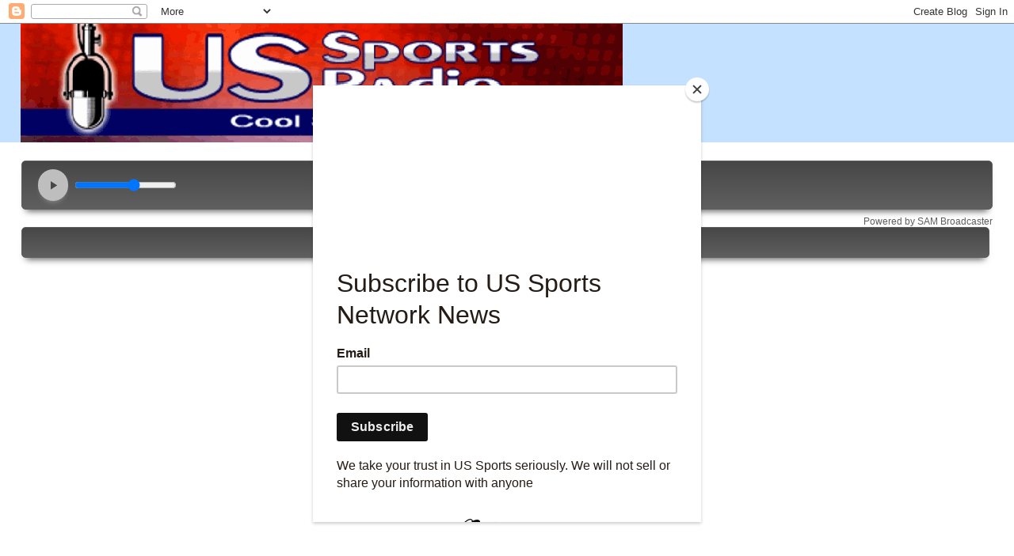

--- FILE ---
content_type: text/html; charset=utf-8
request_url: https://www.google.com/recaptcha/api2/aframe
body_size: 264
content:
<!DOCTYPE HTML><html><head><meta http-equiv="content-type" content="text/html; charset=UTF-8"></head><body><script nonce="ndCShf2l33CtAe0vtkJhnA">/** Anti-fraud and anti-abuse applications only. See google.com/recaptcha */ try{var clients={'sodar':'https://pagead2.googlesyndication.com/pagead/sodar?'};window.addEventListener("message",function(a){try{if(a.source===window.parent){var b=JSON.parse(a.data);var c=clients[b['id']];if(c){var d=document.createElement('img');d.src=c+b['params']+'&rc='+(localStorage.getItem("rc::a")?sessionStorage.getItem("rc::b"):"");window.document.body.appendChild(d);sessionStorage.setItem("rc::e",parseInt(sessionStorage.getItem("rc::e")||0)+1);localStorage.setItem("rc::h",'1769285828933');}}}catch(b){}});window.parent.postMessage("_grecaptcha_ready", "*");}catch(b){}</script></body></html>